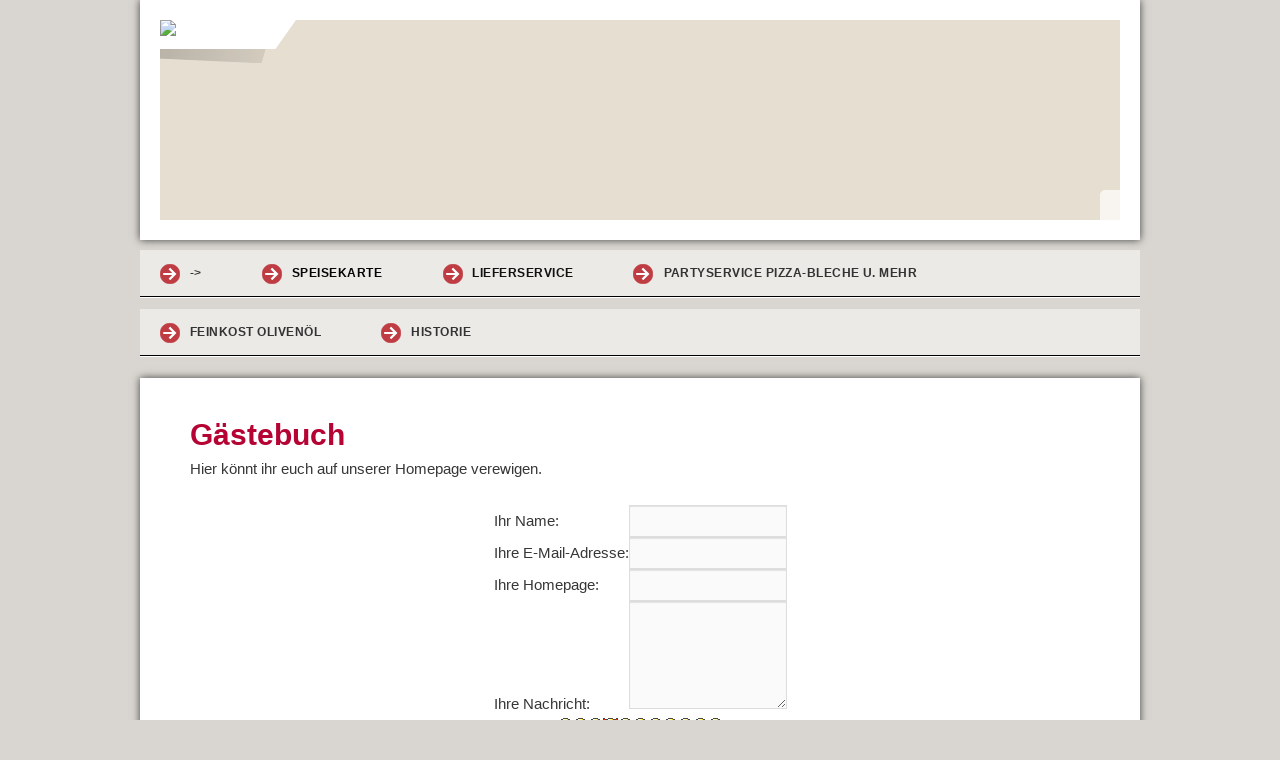

--- FILE ---
content_type: text/html; charset=iso-8859-15
request_url: https://www.rustica-extertal.de/G.ae.stebuch/index-2.htm
body_size: 4915
content:
    <!DOCTYPE html>    

<!--[if lt IE 7]> <html class="no-js lt-ie9 lt-ie8 lt-ie7" lang="de"> <![endif]-->
<!--[if IE 7]>    <html class="no-js lt-ie9 lt-ie8" lang="de"> <![endif]-->
<!--[if IE 8]>    <html class="no-js lt-ie9" lang="de"> <![endif]-->
<!--[if gt IE 8]><!--> <html lang="de"> <!--<![endif]-->
<head>
    <meta charset="utf-8" />
       <meta name="viewport" content="width=device-width, width=960" />
    <title>Pizzeria Rustica - G&#228;stebuch</title>
    <link rel="stylesheet" type="text/css" href="//theme.webme.com/designs/clean/css/default3.css" />
            <script type="text/javascript">
        var dateTimeOffset = new Date().getTimezoneOffset();
        
        function getElementsByClassNameLocalTimeWrapper() {
            return document.getElementsByClassName("localtime");
        }
        
        (function () {
            var onload = function () {
                var elementArray = new Array();
                
                if (document.getElementsByClassName) {
                    elementArray = getElementsByClassNameLocalTimeWrapper();
                } else {
                    var re = new RegExp('(^| )localtime( |$)');
                    var els = document.getElementsByTagName("*");
                    for (var i=0,j=els.length; i<j; i++) {
                        if (re.test(els[i].className))
                            elementArray.push(els[i]);
                    }
                }
                
                for (var i = 0; i < elementArray.length; i++) {    
                    var timeLocal = new Date(parseInt(elementArray[i].getAttribute("data-timestamp")));
                    var hour = timeLocal.getHours();
                    var ap = "am";
                    if (hour > 11) {
                        ap = "pm";
                    }
                    else if (hour > 12) {
                        hour = hour - 12;
                    }
                    
                    var string = elementArray[i].getAttribute("data-template");
                    string = string.replace("[Y]", timeLocal.getFullYear());
                    string = string.replace("[m]", ('0' + (timeLocal.getMonth() + 1)).slice(-2));
                    string = string.replace("[d]", ('0' + timeLocal.getDate()).slice(-2));
                    string = string.replace("[H]", ('0' + timeLocal.getHours()).slice(-2));
                    string = string.replace("[g]", ('0' + hour).slice(-2));
                    string = string.replace("[i]", ('0' + timeLocal.getMinutes()).slice(-2));
                    string = string.replace("[s]", ('0' + timeLocal.getSeconds()).slice(-2));
                    string = string.replace("[a]", ap);
                    elementArray[i].childNodes[0].nodeValue = string;
                }
            };
            
            if (window.addEventListener)
                window.addEventListener("DOMContentLoaded", onload);
            else if (window.attachEvent)
                window.attachEvent("onload", onload);
        })();
        </script><script src="https://wtheme.webme.com/js/jquery-1.11.3.min.js"></script>

<script type="text/javascript">
        var oldPath = window.location.pathname;
        var newPath = decodeURIComponent( unescape( unescape(oldPath)));
        
        if (oldPath !== newPath) {
            history.pushState({}, "", newPath);
        }
        
        function recaptchaLoadedCallbackWrapper() {
            if (oldPath !== newPath) {
                history.pushState({}, "", oldPath);
            }
        
            if (typeof recaptchaLoadedCallback === "function") { 
                recaptchaLoadedCallback();
            }
        }
</script>
<script src="https://www.google.com/recaptcha/api.js?onload=recaptchaLoadedCallbackWrapper&render=explicit" async defer></script>
<link rel="icon" href="https://img.webme.com/pic/p/pizzeriarustica/rusticalogo.jpg.png" type="image/x-icon">
<link rel="shortcut icon" type="image/x-icon" href="https://img.webme.com/pic/p/pizzeriarustica/rusticalogo.jpg.png" />
<link type="image/x-icon" href="https://img.webme.com/pic/p/pizzeriarustica/rusticalogo.jpg.png" />
<link href="https://img.webme.com/pic/p/pizzeriarustica/rusticalogo.jpg.png" rel="apple-touch-icon" />
<link href="https://img.webme.com/pic/p/pizzeriarustica/rusticalogo.jpg.png" rel="apple-touch-icon" sizes="76x76" />
<link href="https://img.webme.com/pic/p/pizzeriarustica/rusticalogo.jpg.png" rel="apple-touch-icon" sizes="120x120" />
<link href="https://img.webme.com/pic/p/pizzeriarustica/rusticalogo.jpg.png" rel="apple-touch-icon" sizes="152x152" />
<meta name="description" content="Restaurant Pizzeria Rustica in Extertal-B&#246;singfeld Pizza-Taxi, italienische & deutsche Spezialit&#228;ten. Besuchen Sie unsere Homepage!" />
<meta name="keywords" content="Gastronomie,Pizzeria,Restaurant,Lieferservice,Extertal,Pizza-Taxi,Gastst&#228;tten,B&#246;singfeld,Essen,Trinken,Einkehrm&#246;glichkeiten, Pizza" />
<meta name="author" content="Christopher Beni" />
<meta name="robots" content="index,follow" />
<meta property="og:title" content="Pizzeria Rustica - Gästebuch" />
<meta property="og:description" content="" />
<meta property="og:image" content="https://img.webme.com/pic/p/pizzeriarustica/logo.jpg" />
<meta property="fb:admins" content="" />
<div id="fb-root"></div>
<script>(function(d, s, id) {
  var js, fjs = d.getElementsByTagName(s)[0];
  if (d.getElementById(id)) return;
  js = d.createElement(s); js.id = id;
  js.src = "//connect.facebook.net/de_DE/all.js#xfbml=1";
  fjs.parentNode.insertBefore(js, fjs);
}(document, 'script', 'facebook-jssdk'));</script><script>
    function WebmeLoadAdsScript() {
    }
</script><script>
    document.addEventListener('DOMContentLoaded', function() {
        WebmeLoadAdsScript();
        window.dispatchEvent(new Event('CookieScriptNone'));
    });
</script>    <style type="text/css">
    #content {
        min-width: 1000px;
        min-height: 600px;        
    }
        #header-image {
        background-image: url('//img.webme.com/pic/p/pizzeriarustica/Aussenansicht1.jpg');
    }
        #masthead #header-image {
        height: 200px;
    }
        #secondmenu {
        background-color: rgba(255,255,255,0.93);
        padding:30px 0;
    }
        #secondmenu a, #access a, #access li > b, #secondmenu li > b {
        background-image: url('//theme.webme.com/designs/clean/arrows/red.png');
    }
    
    #secondmenu li > b {
        color: #333333;
        display: block;
        line-height: 40px;
        padding: 0 35px 0 40px;
        text-decoration: none;
        background-repeat: no-repeat;
        background-position: 10px 50%;
    }
        #access li:hover > a,
    #access li > b:hover,
    #access a:focus {
        background-image: url('//theme.webme.com/designs/clean/arrows/red_down.png');
    }    
    #access .active > a {
        background-image: url('//theme.webme.com/designs/clean/arrows/red_down.png');
    }
    
    #access li > b {
        color: #333333;
        display: block;
        letter-spacing: 1px;
        line-height: 47px;
        margin-bottom: 12px;
        padding: 0 35px 0 50px;
        text-decoration: none;
        text-transform: uppercase;
        background-repeat: no-repeat;
        background-position: 20px 50%;
    }
    
       
    body {
        background-image: url('//img.webme.com/pic/p/pizzeriarustica/alter-weinlesebraun-holzhintergrund_23-2148327733.jpg');
    } 
            </style>    
</head>
<body class="">
    <div id="stage">
        <div id="masthead">
            <div id="inner-masthead">
                <div id="claim">
                    <div id="inner-claim">
                        <img class="logo" src="//img.webme.com/pic/p/pizzeriarustica/rusticalogo.jpg.png">                        <div class="site-title"></div>
                        <div class="site-description"></div>
                    </div>
                </div>
                <div id="header-image">
                </div>
                                <div id="likeButton">
                    <div id="fb-root"></div>
<script async defer crossorigin="anonymous" src="https://connect.facebook.net/en_US/sdk.js#xfbml=1&version=v11.0&appId=339062219495910"></script>
<div class="fb-like" data-href="http%3A%2F%2Fwww.rustica-extertal.de" data-width="120" data-layout="button_count" data-action="like" data-size="small" data-share="false" ></div>                </div>
                            </div>
        </div>

          
        <div id="access">      
            <ul class="main-menu">
                
<li>
                    <a href="/_%3E.htm"><b>-></b></a>
                    <ul class="main-menu">
                            <li>
                            <a href="/Impressum.htm">Impressum</a>    
                            </li>                        

                            <li>
                            <a href="/Hinweise.htm">Hinweise</a>    
                            </li>                        

                            <li>
                            <a href="/Anfahrtsbeschreibung.htm">Anfahrtsbeschreibung</a>    
                            </li>                        

                            <li>
                            <a href="http://www.homepage-baukasten-dateien.de/pizzeriarustica/rustica%20anzeige%20hp.pdf" target="_blank">Jubil&#228;um 2014</a>    
                            </li>                        

                            <li>
                            <a href="//www.homepage-baukasten-dateien.de/pizzeriarustica/25 Jahre Jubila&#776;um.pdf" target="_blank">Jubil&#228;um 2019</a>    
                            </li>                        

                            <li id="checked_menu">
                            <a href="/G.ae.stebuch.htm">G&#228;stebuch</a>    
                            </li>                        

                            <li>
                            <a href="/Besucherz.ae.hler.htm">Besucherz&#228;hler</a>    
                            </li>                        

                            <li>
                            <a href="/Jobs.htm">Jobs</a>    
                            </li>                        
</ul>
                    </li>
<li>
                    <a href="https://www.homepage-baukasten-dateien.de/pizzeriarustica/Rustica_November2025.pdf" target="_blank"><b><span style="color:#050505;">Speisekarte</span></b></a>
                    
                    </li>
<li>
                    <a href="https://www.homepage-baukasten-dateien.de/pizzeriarustica/Lieferbedingungen_2025.pdf" target="_blank"><b><span style="color:#131010;">Lieferservice</span></b></a>
                    
                    </li>
<li>
                    <a href="/Partyservice-Pizza_Bleche-u-.--mehr.htm"><b>Partyservice Pizza-Bleche u. mehr</b></a>
                    
                    </li>
<li>
                    <a href="/Feinkost-Oliven.oe.l.htm"><b>Feinkost Oliven&#246;l</b></a>
                    
                    </li>
<li>
                    <a href="/Historie.htm"><b>Historie</b></a>
                    
                    </li>
                    

            </ul>
        </div>
        
    
        <div id="container">
        
            <div id="content">
            
                <div id="main">
                    <h1>G&#228;stebuch</h1>
                    Hier k&#246;nnt ihr euch auf unserer Homepage verewigen. 

<br>


<br><center><form action="/G.ae.stebuch/index-2.htm" method="POST">
<table>
<tr style="text-align:left;">
<td>Ihr Name:</td>
<td><input value="" type="text" name="modulenter[Name]" style="width: 150px; color: #1B1510; ">
</td></tr><tr style="text-align:left;">
<td>Ihre E-Mail-Adresse:</td>
<td><input value="" type="text" name="modulenter[Email]" style="width: 150px; color: #1B1510; ">
</td></tr><tr style="text-align:left;">
<td>Ihre Homepage:</td>
<td><input value="" type="text" name="modulenter[Url]" style="width: 150px; color: #1B1510; ">
</td></tr><tr style="text-align:left;">
<td>Ihre Nachricht:</td>
<td><textarea id="kommentartext" name="modulenter[Text]" style="width: 150px; color: #1B1510;  height:100px;"></textarea></td></tr>
</table>

<script type="text/javascript">
function insert_smilie (code) {
	document.getElementById('kommentartext').value += ' ' + code;
	document.getElementById('kommentartext').focus();
}
</script><a href="#" class="InsertSmilie" onclick="insert_smilie(';)'); blur(this); return false;"><img src="//theme.webme.com/smiles/wink.gif" border="0" /></a><a href="#" class="InsertSmilie" onclick="insert_smilie(':)'); blur(this); return false;"><img src="//theme.webme.com/smiles/smiley.gif" border="0" /></a><a href="#" class="InsertSmilie" onclick="insert_smilie(':D'); blur(this); return false;"><img src="//theme.webme.com/smiles/cheesy.gif" border="0" /></a><a href="#" class="InsertSmilie" onclick="insert_smilie('>:('); blur(this); return false;"><img src="//theme.webme.com/smiles/angry.gif" border="0" /></a><a href="#" class="InsertSmilie" onclick="insert_smilie(':('); blur(this); return false;"><img src="//theme.webme.com/smiles/sad.gif" border="0" /></a><a href="#" class="InsertSmilie" onclick="insert_smilie(':o'); blur(this); return false;"><img src="//theme.webme.com/smiles/shocked.gif" border="0" /></a><a href="#" class="InsertSmilie" onclick="insert_smilie('8)'); blur(this); return false;"><img src="//theme.webme.com/smiles/cool.gif" border="0" /></a><a href="#" class="InsertSmilie" onclick="insert_smilie('???'); blur(this); return false;"><img src="//theme.webme.com/smiles/huh.gif" border="0" /></a><a href="#" class="InsertSmilie" onclick="insert_smilie(';-)'); blur(this); return false;"><img src="//theme.webme.com/smiles/rolleyes.gif" border="0" /></a><a href="#" class="InsertSmilie" onclick="insert_smilie(':P'); blur(this); return false;"><img src="//theme.webme.com/smiles/tongue.gif" border="0" /></a><a href="#" class="InsertSmilie" onclick="insert_smilie(':\'('); blur(this); return false;"><img src="//theme.webme.com/smiles/cry.gif" border="0" /></a>
<input id="contentFieldId" name="modulenter[Content]" value="ZPjhBGt1YQplZGDfYwZ3ZFjjBGL3YP4kZwZfBQN1AN==">

<style type="text/css">
    #contentFieldId {
        display: none;
    }
</style>
            <input type="hidden" id="conversionTracker" name="conversionTracker" value="" /><script type="text/javascript" src="/js/conversion.js"></script>
<br>
<input type="submit" value="EINTRAGEN">
</form></center><table width="100%"><tr><td width="33%" align="left"><a href="index-1.htm">&lt;-&nbsp;Zur&#252;ck</a>&nbsp;</td><td width="33%" align="center">&nbsp;<a href="index-1.htm">1</a>&nbsp;<b>&nbsp;2</b>&nbsp;</td><td width="33%" align="right"><p style="color:#999999">Weiter-&gt;</p></td></tr></table><table class="guestbook" align="center" width="80%" bgcolor="" style="color:#0C0B0B">
<tr><td style="color:#0C0B0B" width="150">Name:</td><td style="color:#0C0B0B">Marc-Andr&#233;</td></tr><tr><td style="color:#0C0B0B" width="150">E-Mail:</td><td style="color:#0C0B0B">dartmeilenstein<img src="//theme.webme.com/designs/at.gif" width="10" height="10">aol.com</td></tr><tr><td style="color:#0C0B0B" width="150">Homepage:</td><td style="color:#0C0B0B">-</td></tr><tr><td style="color:#0C0B0B" width="150">Zeit:</td><td style="color:#0C0B0B"><span class="localtime" data-template="[d].[m].[Y] um [H]:[i]" data-timestamp="1193766052000">30.10.2007 um 17:40 (UTC)</span></td></tr><tr><td style="color:#0C0B0B" width="150">Nachricht:</td><td style="color:#0C0B0B">Gute Gl&#252;ckw&#252;nsche zur eigenen web-site.... Besuch uns auch ma!!!!:<br />
www.meilenstein.bentfeld.de:o8)</td></tr>
</table><hr>
                </div>
                
                <div id="sidebar">
                    
                    <div class="widget">
                        
                    </div>
                    
                </div>
            
            </div>
            
        </div>
        
        <div id="footer">
            <ul>
            <li></li>            </ul>
        </div>
    </div>
<script language="JavaScript">
		function getBrowser() {
			var ua, matched, browser;
		
			ua = navigator.userAgent;
			ua = ua.toLowerCase();
		
			var match = /(chrome)[ \/]([\w.]+)/.exec( ua ) ||
				/(webkit)[ \/]([\w.]+)/.exec( ua ) ||
				/(opera)(?:.*version|)[ \/]([\w.]+)/.exec( ua ) ||
				/(msie)[\s?]([\w.]+)/.exec( ua ) ||
				/(trident)(?:.*? rv:([\w.]+)|)/.exec( ua ) ||
		
				ua.indexOf("compatible") < 0 && /(mozilla)(?:.*? rv:([\w.]+)|)/.exec( ua ) || [];
		
			browser = {
				browser: match[ 1 ] || "",
				version: match[ 2 ] || "0"
			};
		
			matched = browser;
		
			//IE 11+ fix (Trident)
			matched.browser = matched.browser == 'trident' ? 'msie' : matched.browser;
			browser = {};
		
			if ( matched.browser ) {
				browser[ matched.browser ] = true;
				browser.version = matched.version;
			}
		
			// Chrome is Webkit, but Webkit is also Safari.
			if ( browser.chrome ) {
				browser.webkit = true;
			} else if ( browser.webkit ) {
				browser.safari = true;
			}
			return browser;
		}
		
		var browser = getBrowser();
		var contentType = '';
		
		var tagsToWrite = Array();
		tagsToWrite['bgsound'] =  '<bgsound src="https:\/\/www.youtube.com\/watch?v=wkSKWt_NyXA" loop=infinite>';
		tagsToWrite['audio'] =  '<audio src="https:\/\/www.youtube.com\/watch?v=wkSKWt_NyXA" loop="loop" autoplay="autoplay"></audio>';
		tagsToWrite['embed'] =  '<EMBED src="https:\/\/www.youtube.com\/watch?v=wkSKWt_NyXA" width="1" height="1" hidden="true" loop="true" autostart="true"></EMBED>';
		
		var tagKey = 'audio';
		
		if (contentType === 'ogg') {
			if (browser.msie || browser.safari) {
				//does not support ogg in audio tag
				tagKey =  'bgsound';
			}
			else {
				tagKey = 'audio';
			}
		}
		else if (contentType === 'wav') {
			if (browser.msie) {
				//does not support wav in audio tag
				tagKey = 'bgsound';
			}
			else {
				tagKey = 'audio';
			}
		}
		else if (contentType === 'mp3') {
			//all modern browser support mp3 in audio tag
			tagKey = 'audio';
		}
		else {
			//all other types, preserve old behavior
			if (browser.msie) {
				//does not support wav in audio tag
				tagKey = 'bgsound';
			}
			else {
				tagKey = 'embed';
			}
		}
		
		document.write(tagsToWrite[tagKey]);
		</script>    
</body>
</html>


--- FILE ---
content_type: application/javascript
request_url: https://www.rustica-extertal.de/js/conversion.js
body_size: 210
content:
var ts = Math.round((new Date()).getTime() / 1000);
$.post(
    '/js/conversion.php',
    { 'ts': ts, 'id':  '6bb93e9bc022669e91c34dfc10470c4b'},
    function(data) {
        $('#conversionTracker').val(data.id);
    }
);